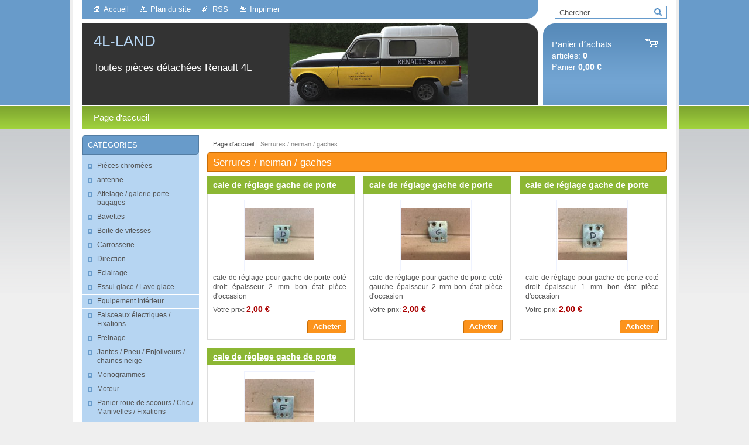

--- FILE ---
content_type: text/html; charset=UTF-8
request_url: https://www.4l-land.com/serrures/eshopproductscbm_622175/24/
body_size: 7170
content:
<!--[if lte IE 9]><!DOCTYPE HTML PUBLIC "-//W3C//DTD HTML 4.01 Transitional//EN" "https://www.w3.org/TR/html4/loose.dtd"><![endif]-->
<!DOCTYPE html>

<!--[if IE]><html class="ie" lang="fr"><![endif]-->
<!--[if gt IE 9]><!--> 
<html lang="fr">
<!--<![endif]-->
<head>
	<!--[if lt IE 8]><meta http-equiv="X-UA-Compatible" content="IE=EmulateIE7"><![endif]--><!--[if IE 8]><meta http-equiv="X-UA-Compatible" content="IE=EmulateIE8"><![endif]--><!--[if IE 9]><meta http-equiv="X-UA-Compatible" content="IE=EmulateIE9"><![endif]-->
	<base href="https://www.4l-land.com/">
  <meta charset="utf-8">
  <meta name="description" content="">
  <meta name="keywords" content="">
  <meta name="generator" content="Webnode">
  <meta name="apple-mobile-web-app-capable" content="yes">
  <meta name="apple-mobile-web-app-status-bar-style" content="black">
  <meta name="format-detection" content="telephone=no">
    <link rel="icon" type="image/svg+xml" href="/favicon.svg" sizes="any">  <link rel="icon" type="image/svg+xml" href="/favicon16.svg" sizes="16x16">  <link rel="icon" href="/favicon.ico"><link rel="canonical" href="https://www.4l-land.com/serrures/">
<script type="text/javascript">(function(i,s,o,g,r,a,m){i['GoogleAnalyticsObject']=r;i[r]=i[r]||function(){
			(i[r].q=i[r].q||[]).push(arguments)},i[r].l=1*new Date();a=s.createElement(o),
			m=s.getElementsByTagName(o)[0];a.async=1;a.src=g;m.parentNode.insertBefore(a,m)
			})(window,document,'script','//www.google-analytics.com/analytics.js','ga');ga('create', 'UA-797705-6', 'auto',{"name":"wnd_header"});ga('wnd_header.set', 'dimension1', 'W1');ga('wnd_header.set', 'anonymizeIp', true);ga('wnd_header.send', 'pageview');var pageTrackerAllTrackEvent=function(category,action,opt_label,opt_value){ga('send', 'event', category, action, opt_label, opt_value)};</script>
  <link rel="alternate" type="application/rss+xml" href="https://4l-land.com/rss/all.xml" title="">
<!--[if lte IE 9]><style type="text/css">.cke_skin_webnode iframe {vertical-align: baseline !important;}</style><![endif]-->
	<title>Serrures / neiman / gaches :: 4L-LAND</title>
	<meta name="robots" content="index, follow">
	<meta name="googlebot" content="index, follow">
	<link href="https://d11bh4d8fhuq47.cloudfront.net/_system/skins/v10/50001002/css/style.css" 
  rel="stylesheet" type="text/css" media="screen,projection,handheld,tv">
  <link href="https://d11bh4d8fhuq47.cloudfront.net/_system/skins/v10/50001002/css/print.css" rel="stylesheet" 
  type="text/css" media="print">
  <script type="text/javascript" src="https://d11bh4d8fhuq47.cloudfront.net/_system/skins/v10/50001002/js/functions.js">
  </script>
  <!--[if IE]>
  <script type="text/javascript" src="https://d11bh4d8fhuq47.cloudfront.net/_system/skins/v10/50001002/js/functions-ie.js">
  </script>
  <![endif]-->
        
	<!--[if gte IE 5]>
	<link rel="stylesheet" type="text/css" href="https://d11bh4d8fhuq47.cloudfront.net/_system/skins/v10/50001002/css/style-ie.css" media="screen,projection,handheld,tv">
	<![endif]-->

				<script type="text/javascript">
				/* <![CDATA[ */
					
					if (typeof(RS_CFG) == 'undefined') RS_CFG = new Array();
					RS_CFG['staticServers'] = new Array('https://d11bh4d8fhuq47.cloudfront.net/');
					RS_CFG['skinServers'] = new Array('https://d11bh4d8fhuq47.cloudfront.net/');
					RS_CFG['filesPath'] = 'https://www.4l-land.com/_files/';
					RS_CFG['filesAWSS3Path'] = 'https://6b3a9841dd.clvaw-cdnwnd.com/4fe883ed6f0804dd13997599454031af/';
					RS_CFG['lbClose'] = 'Fermer';
					RS_CFG['skin'] = 'default';
					if (!RS_CFG['labels']) RS_CFG['labels'] = new Array();
					RS_CFG['systemName'] = 'Webnode';
						
					RS_CFG['responsiveLayout'] = 0;
					RS_CFG['mobileDevice'] = 0;
					RS_CFG['labels']['copyPasteSource'] = 'En savoir plus :';
					
				/* ]]> */
				</script><script type="text/javascript" src="https://d11bh4d8fhuq47.cloudfront.net/_system/client/js/compressed/frontend.package.1-3-108.js?ph=6b3a9841dd"></script><style type="text/css"></style></head>

<body>	<!-- PAGE -->
	<div id="page">
		<div id="wrapper">
		
            
		 <!-- TOPBAR -->
     <div id="topBar">
        <ul id="quick">
          <li class="homepage"><a href="home/" 
          title="Aller sur la page dʼaccueil.">
          Accueil</a></li>            
          <li class="sitemap"><a href="/sitemap/" 
          title="Afficher le plan du site">
          Plan du site</a></li>
          <li class="rss"><a href="/rss/" 
          title="Flux RSS">RSS          </a></li>
          <li class="print"><a href="#" onclick="window.print(); return false;" 
          title="Imprimer la page">
          Imprimer</a></li>
        </ul>
     </div>
		 <!-- /TOPBAR -->

     <!-- SEARCH -->
     


				<!-- SEARCH -->
				<div id="search" class="box">
					<div class="content">

		<form action="/search/" method="get" id="fulltextSearch">

							<fieldset>
								<label for="fulltextSearchText" class="hidden">Chercher:</label>
								<input type="text" id="fulltextSearchText" name="text" value="">
								<input class="submit" type="image" src="https://d11bh4d8fhuq47.cloudfront.net/_system/skins/v10/50001002/img/button-search.gif" alt="Chercher">
								<script type="text/javascript">

									var ftText = document.getElementById("fulltextSearchText");

									if ( ftText.value == "" )
										ftText.value = "Chercher";

									ftText.tabIndex = "1";

									// Doplneni udalosti onfocus a onblur na pole pro zadani vyhledavaneho textu
									ftText.onfocus	= function() { checkInputValue(this, "Chercher"); };
									ftText.onblur		= function() { checkInputValue(this, "Chercher"); };

									// Kontrola odesilaneho vyhledavaneho textu, aby se neodesilal vychozi text
									document.getElementById("fulltextSearch").onsubmit = function() { return checkFormValue("Chercher"); };

								</script>
							</fieldset>

		</form>

					</div><!-- / class="content" -->
				</div><!-- / id="search" class="box" -->
				<!-- / SEARCH -->


				<hr class="hidden">


				 <!-- / SEARCH --> 

      
      			               		
<!-- HEADER -->
<div id="header">
<div id="header_box">

        <!-- ILLUSTRATION -->
        <div id="illustration">
          <div id="logo"><a href="home/" title="Aller sur la page dʼaccueil."><span id="rbcSystemIdentifierLogo">4L-LAND</span></a></div>				  <h3 id="slogan"><span id="rbcCompanySlogan" class="rbcNoStyleSpan">Toutes pièces détachées Renault 4L</span></h3>	
          <img src="https://6b3a9841dd.clvaw-cdnwnd.com/4fe883ed6f0804dd13997599454031af/200000740-2001620fab/50000000.jpg?ph=6b3a9841dd" width="780" height="140" alt="">		
          <span class="masque"><!-- masque --></span>			      
				</div><!-- / id="illustration" -->
				<!-- / ILLUSTRATION -->

        <!-- cartInfo -->
        <div id="cartInfo">
				<div id="cartInfo_in">
			  <a href="es-cart/">				
				<span class="cart-title">Panier dʼachats</span><br />
        articles: 
				<span class="items">0</span><br />
        Panier				<span class="price">0,00 €</span>
        </a>
        </div><!-- /cartInfo_in --> 
        </div><!-- /cartInfo --> 
        <!-- /cartInfo -->
 
        
</div><!-- /header_box --> 
</div><!-- / id="header" -->
<!-- / HEADER -->
      

      <!-- MENU --> 
			<hr class="hidden">
            <script type="text/javascript">
            /* <![CDATA[ */
                RubicusFrontendIns.addAbsoluteHeaderBlockId('menuzone');
            /* ]]> */
            </script>
        


      <div id="menuzone">


		<ul class="menu">
	<li class="first last">
  
      <a href="/home/">
    
      <span>Page d&#039;accueil</span>
      
  </a>
  
  </li>
</ul>

      </div>

					
			<hr class="hidden">
      <!-- /MENU -->
      
      
      				
     <!-- MAIN ZONE -->
			<div id="main" class="floatRight">

				<hr class="hidden">

				<!-- NAVIGATOR -->
				<div id="pageNavigator" class="rbcContentBlock"><a href="/home/">Page d&#039;accueil</a><span> | </span><span id="navCurrentPage">Serrures / neiman / gaches</span><hr class="hidden"></div>				<!-- / NAVIGATOR -->

				<!-- CONTENT -->
				<div id="content">

					<!-- CENTER ZONE ~ MAIN -->
					<div id="mainZone" class="colA">

          							        <!-- SHOP -->                        <div class="box shop shopGallery">                            <div class="content shopInput-hidden">                                <h2><span>Serrures / neiman / gaches</span></h2>															                            <div class="item item-1">                <h3><a href="/products/cale-de-reglage-gache-de-porte4/">cale de réglage gache de porte</a></h3>                              								<div class="image">                    <div class="in">                        <a class="over" href="/products/cale-de-reglage-gache-de-porte4/" title="Voir les détails du produit"><span><span>cale de réglage gache de porte</span></span></a>                        <table><tr><td>                            <img src="https://6b3a9841dd.clvaw-cdnwnd.com/4fe883ed6f0804dd13997599454031af/system_preview_small_200000911-80fc581f3d/IMG_0372[1].JPG" width="118" height="89" alt="cale de réglage gache de porte">                        </td></tr></table>                    </div>                </div>						                                       <div class="obsah">                    <span class="saleWrapper">                    </span>                                        <p class="description">cale de réglage pour gache de porte
coté droit
épaisseur 2 mm
bon état
pièce d'occasion
</p>                                        <p class="price">                                                Votre prix:                         <ins>2,00 €</ins>                                            </p>                                        							<form class="addToBasket" action="/serrures/eshopproductscbm_622175/24/" method="post">	                <div class="form">                      <input type="hidden" name="quantity"                      id="quantity_200002035" value="1"                      maxlength="2">                        <input type="hidden" name="buyItem"                         value="200002035">	                    <div class="button" onmouseout="this.className='button';"                       onmouseover="this.className='button hoverButton';">                      <div class="rightTop"><div class="leftBottom">                      <div class="rightBottom">	                        <button type="submit">Acheter</button>	                    </div></div></div></div>	                </div>	            </form>	           		</div><!-- obsah -->                                    </div><!-- class="item" -->                                 <div class="cleaner-1"><!-- / --></div>														<p class="hidden">&mdash;&mdash;&mdash;&mdash;&mdash;</p>									                            <div class="item item-2">                <h3><a href="/products/cale-de-reglage-gache-de-porte5/">cale de réglage gache de porte</a></h3>                              								<div class="image">                    <div class="in">                        <a class="over" href="/products/cale-de-reglage-gache-de-porte5/" title="Voir les détails du produit"><span><span>cale de réglage gache de porte</span></span></a>                        <table><tr><td>                            <img src="https://6b3a9841dd.clvaw-cdnwnd.com/4fe883ed6f0804dd13997599454031af/system_preview_small_200000912-732a67424a/IMG_0373[1].JPG" width="118" height="89" alt="cale de réglage gache de porte">                        </td></tr></table>                    </div>                </div>						                                       <div class="obsah">                    <span class="saleWrapper">                    </span>                                        <p class="description">cale de réglage pour gache de porte
coté gauche
épaisseur 2 mm
bon état
pièce d'occasion
</p>                                        <p class="price">                                                Votre prix:                         <ins>2,00 €</ins>                                            </p>                                        							<form class="addToBasket" action="/serrures/eshopproductscbm_622175/24/" method="post">	                <div class="form">                      <input type="hidden" name="quantity"                      id="quantity_200002037" value="1"                      maxlength="2">                        <input type="hidden" name="buyItem"                         value="200002037">	                    <div class="button" onmouseout="this.className='button';"                       onmouseover="this.className='button hoverButton';">                      <div class="rightTop"><div class="leftBottom">                      <div class="rightBottom">	                        <button type="submit">Acheter</button>	                    </div></div></div></div>	                </div>	            </form>	           		</div><!-- obsah -->                                    </div><!-- class="item" -->                                 <div class="cleaner-2"><!-- / --></div>														<p class="hidden">&mdash;&mdash;&mdash;&mdash;&mdash;</p>									                            <div class="item item-3">                <h3><a href="/products/cale-de-reglage-gache-de-porte6/">cale de réglage gache de porte</a></h3>                              								<div class="image">                    <div class="in">                        <a class="over" href="/products/cale-de-reglage-gache-de-porte6/" title="Voir les détails du produit"><span><span>cale de réglage gache de porte</span></span></a>                        <table><tr><td>                            <img src="https://6b3a9841dd.clvaw-cdnwnd.com/4fe883ed6f0804dd13997599454031af/system_preview_small_200000913-3e42f3f3ee/IMG_0375[1].JPG" width="118" height="89" alt="cale de réglage gache de porte">                        </td></tr></table>                    </div>                </div>						                                       <div class="obsah">                    <span class="saleWrapper">                    </span>                                        <p class="description">cale de réglage pour gache de porte
coté droit
épaisseur 1 mm
bon état
pièce d'occasion
</p>                                        <p class="price">                                                Votre prix:                         <ins>2,00 €</ins>                                            </p>                                        							<form class="addToBasket" action="/serrures/eshopproductscbm_622175/24/" method="post">	                <div class="form">                      <input type="hidden" name="quantity"                      id="quantity_200002039" value="1"                      maxlength="2">                        <input type="hidden" name="buyItem"                         value="200002039">	                    <div class="button" onmouseout="this.className='button';"                       onmouseover="this.className='button hoverButton';">                      <div class="rightTop"><div class="leftBottom">                      <div class="rightBottom">	                        <button type="submit">Acheter</button>	                    </div></div></div></div>	                </div>	            </form>	           		</div><!-- obsah -->                                    </div><!-- class="item" -->                                 <div class="cleaner-3"><!-- / --></div>																					                            <div class="item item-4">                <h3><a href="/products/cale-de-reglage-gache-de-porte7/">cale de réglage gache de porte</a></h3>                              								<div class="image">                    <div class="in">                        <a class="over" href="/products/cale-de-reglage-gache-de-porte7/" title="Voir les détails du produit"><span><span>cale de réglage gache de porte</span></span></a>                        <table><tr><td>                            <img src="https://6b3a9841dd.clvaw-cdnwnd.com/4fe883ed6f0804dd13997599454031af/system_preview_small_200000914-1522f161ca/IMG_0374[1].JPG" width="118" height="89" alt="cale de réglage gache de porte">                        </td></tr></table>                    </div>                </div>						                                       <div class="obsah">                    <span class="saleWrapper">                    </span>                                        <p class="description">cale de réglage pour gache de porte
coté gauche
épaisseur 1 mm
bon état
pièce d'occasion
</p>                                        <p class="price">                                                Votre prix:                         <ins>2,00 €</ins>                                            </p>                                        							<form class="addToBasket" action="/serrures/eshopproductscbm_622175/24/" method="post">	                <div class="form">                      <input type="hidden" name="quantity"                      id="quantity_200002041" value="1"                      maxlength="2">                        <input type="hidden" name="buyItem"                         value="200002041">	                    <div class="button" onmouseout="this.className='button';"                       onmouseover="this.className='button hoverButton';">                      <div class="rightTop"><div class="leftBottom">                      <div class="rightBottom">	                        <button type="submit">Acheter</button>	                    </div></div></div></div>	                </div>	            </form>	           		</div><!-- obsah -->                                    </div><!-- class="item" -->                                 <div class="cleaner-4"><!-- / --></div>														                                            <div class="cleaner"><!-- / --></div>                                <!-- PAGING -->                                <div class="pagination">                                    <p class="hidden">&mdash;&mdash;&mdash;</p>                                    
<div  class="paging">
<a  class="leftEnd"  href="/serrures/"  title="Aller à la première page."><span class="leftEndText">&lt;&lt;</span></a>
<a href="/serrures/eshopproductscbm_622175/12/" class="left" title="Aller à la page précédente." rel="prev"><span class="leftText">&lt;</span></a>
<a href="/serrures/"><span class="pageText">1</span></a>
<span class="separator"><span class="separatorText">|</span></span>
<a href="/serrures/eshopproductscbm_622175/12/"><span class="pageText">2</span></a>
<span class="separator"><span class="separatorText">|</span></span>
<span  class="selected"><span class="pageText">3</span></span>

</div>                                </div><!-- / class="pagination" -->                                <!-- / PAGING -->                            </div><!-- / class="content list" -->                        </div><!-- / class="box shop shopGallery" -->                        <!-- / SHOP -->                        <hr class="hidden">					


						<!-- WYSIWYG -->
						<div class="box wysiwyg">
							<div class="content wsw">
								<!-- WSW -->

		<h1 style="border: 0px; font-size: 17.92px; height: auto; width: 786px; text-align: center; background-image: none !important; background-position: initial !important; background-size: initial !important; background-repeat: initial !important; background-attachment: initial !important; background-origin: initial !important; background-clip: initial !important;"><strong>Si vous ne trouvez pas la pièce qu'il vous faut, n'hésitez pas à me contacter par mail ou téléphone</strong></h1>


								<!-- / WSW -->
							</div><!-- / class="content wsw" -->
						</div><!-- / class="box wysiwyg" -->
						<!-- / WYSIWYG -->


						<hr class="hidden">


		
					</div><!-- / id="mainZone" class="colA" -->
					<!-- / CENTER ZONE ~ MAIN -->

				</div><!-- / id="content" -->
				<!-- / CONTENT -->

			</div><!-- / id="main" class="floatRight" -->
			<!-- / MAIN ZONE -->





<!-- SIDEBAR -->
<div id="sidebar" class="colD floatLeft">





				<!-- ESHOP CATEGORIES -->
				<div id="rbcEsCategories" class="box">
					<div class="content">

						<h2><span>Catégories</span></h2>

		<ul class="ProductCategories">
	<li class="first">		<a href="/pieces-chromees/">		<span>Pièces chromées</span>	</a>	</li>
	<li>		<a href="/antenne/">		<span>antenne</span>	</a>	</li>
	<li>		<a href="/attelage/">		<span>Attelage / galerie porte bagages</span>	</a>	</li>
	<li>		<a href="/bavettes/">		<span>Bavettes</span>	</a>	</li>
	<li>		<a href="/boite-de-vitesses/">		<span>Boite de vitesses </span>	</a>	</li>
	<li>		<a href="/carrosserie/">		<span>Carrosserie</span>	</a>	</li>
	<li>		<a href="/direction/">		<span>Direction</span>	</a>	</li>
	<li>		<a href="/eclairage/">		<span>Eclairage</span>	</a>	</li>
	<li>		<a href="/essui-glace-lave-glace/">		<span>Essui glace / Lave glace</span>	</a>	</li>
	<li>		<a href="/equipement-interieur/">		<span>Equipement intérieur</span>	</a>	</li>
	<li>		<a href="/faisceaux-electriques/">		<span>Faisceaux électriques / Fixations</span>	</a>	</li>
	<li>		<a href="/freinage/">		<span>Freinage</span>	</a>	</li>
	<li>		<a href="/jantes/">		<span>Jantes / Pneu / Enjoliveurs / chaines neige</span>	</a>	</li>
	<li>		<a href="/monogrammes/">		<span>Monogrammes</span>	</a>	</li>
	<li>		<a href="/moteur/">		<span>Moteur</span>	</a>	</li>
	<li>		<a href="/panier-roue-de-secours-fixation/">		<span>Panier roue de secours / Cric / Manivelles / Fixations</span>	</a>	</li>
	<li>		<a href="/reservoir-essence-accessoires/">		<span>Réservoir essence / accessoires</span>	</a>	</li>
	<li>		<a href="/sellerie/">		<span>Sellerie / Plage Arrière / Garnitures de Portes</span>	</a>	</li>
	<li class="open selected activeSelected">		<a href="/serrures/">		<span>Serrures / neiman / gaches</span>	</a>	
	<ul class="level1">
		<li class="first">		<a href="/serrures/collections-completes/">		<span>collections complètes</span>	</a>	</li>
		<li>		<a href="/serrures/gaches-enjoliveurs-cales/">		<span>gaches / enjoliveurs / cales</span>	</a>	</li>
		<li>		<a href="/serrures/neiman/">		<span>neiman</span>	</a>	</li>
		<li class="last">		<a href="/serrures/serrures/">		<span>Serrures</span>	</a>	</li>
	</ul>
	</li>
	<li>		<a href="/supports-batterie-accessoires/">		<span>Supports batterie / Accessoires</span>	</a>	</li>
	<li>		<a href="/train-avant/">		<span>Train Avant</span>	</a>	</li>
	<li>		<a href="/train-arriere/">		<span>Train Arrière / Barre stabilisatrice</span>	</a>	</li>
	<li class="last">		<a href="/vitrage/">		<span>Vitrage</span>	</a>	</li>
</ul>

						</div><!-- / class="content" -->
					</div><!-- / id="rbcEshopCategories" class="box" -->
					<!-- / ESHOP CATEGORIES -->

					<hr class="hidden">


					




						<!-- CONTACT -->
						<div class="box contact">
							<div class="content">

								<h2><span>Contact</span></h2>

		

								<address>
									<strong>LHOMME THIERRY</strong>
									

									<br class="hidden">
									<span class="address">
35 RUE DE LA JOIRIE<br />
59249 FROMELLES<br />

									</span>

	
									

									<br class="hidden">
									<span class="email">
										<a href="&#109;&#97;&#105;&#108;&#116;&#111;:&#113;&#117;&#97;&#116;&#114;&#101;&#108;&#108;&#101;&#46;&#108;&#97;&#110;&#100;&#64;&#104;&#111;&#116;&#109;&#97;&#105;&#108;&#46;&#99;&#111;&#109;"><span id="rbcContactEmail">&#113;&#117;&#97;&#116;&#114;&#101;&#108;&#108;&#101;&#46;&#108;&#97;&#110;&#100;&#64;&#104;&#111;&#116;&#109;&#97;&#105;&#108;&#46;&#99;&#111;&#109;</span></a>
									</span>

	
									

									<br class="hidden">
									<span class="phone">
06.27.02.81.98
									</span>

	
                                    
								</address>

		

							</div><!-- / class="content" -->
						</div><!-- / class="box contact" -->
						<!-- / CONTACT -->


						<hr class="hidden">


					



</div><!-- / id="sidebar" class="colD floatLeft" -->
<!-- / SIDEBAR -->

		</div><!-- / id="wrapper" -->


        
            <div id="languageSelect"></div>			
          
            

        
		<hr class="hidden">

		<!-- FOOTER -->
		<div id="footer">
			<p><span id="rbcFooterText" class="rbcNoStyleSpan">© 2016 Tous droits réservés.</span></p>
			<p id="rubicus"><span class="rbcSignatureText">Optimisé par le service <a href="https://www.webnode.fr?utm_source=brand&amp;utm_medium=footer&amp;utm_campaign=premium" rel="nofollow" >Webnode</a> E-boutique</span></p>
		</div><!-- / id="footer" -->
		<!-- / FOOTER -->

	</div><!-- / id="page" -->
	<!-- / PAGE -->


<script src="https://d11bh4d8fhuq47.cloudfront.net/_system/skins/v10/50001002/js/Menu.js" type="text/javascript"></script>

    <script type="text/javascript">
    /* <![CDATA[ */

        build_menu();

    /* ]]> */
    </script>


	<script type="text/javascript">
		/* <![CDATA[ */

			RubicusFrontendIns.addObserver
			({

				onContentChange: function ()
				{
					RubicusFrontendIns.faqInit('faq', 'answerBlock');
				},

				onStartSlideshow: function()
				{
					$('slideshowControl').innerHTML	= 'Pause';
					$('slideshowControl').title			= 'Suspendre la présentation des photos.';
					slideshowHover($('slideshowControl'), true);

					$('slideshowControl').onclick		= RubicusFrontendIns.stopSlideshow.bind(RubicusFrontendIns);
				},

				onStopSlideshow: function()
				{
					$('slideshowControl').innerHTML	= 'Lancer la présentation';
					$('slideshowControl').title			= 'Lancer la présentation des photos.';
					slideshowHover($('slideshowControl'), true);

					$('slideshowControl').onclick		= RubicusFrontendIns.startSlideshow.bind(RubicusFrontendIns);
				},

				onShowImage: function()
				{
					if (RubicusFrontendIns.isSlideshowMode())
					{
						$('slideshowControl').innerHTML	= 'Pause';
						$('slideshowControl').title			= 'Suspendre la présentation des photos.';
						slideshowHover($('slideshowControl'), false);

						$('slideshowControl').onclick		= RubicusFrontendIns.stopSlideshow.bind(RubicusFrontendIns);
					}
				}

			});

			RubicusFrontendIns.faqInit('faq', 'answerBlock');

			RubicusFrontendIns.addFileToPreload('https://d11bh4d8fhuq47.cloudfront.net/_system/skins/v10/50001002/img/loading.gif');
			RubicusFrontendIns.addFileToPreload('https://d11bh4d8fhuq47.cloudfront.net/_system/skins/v10/50001002/img/button-hover.png');
			RubicusFrontendIns.addFileToPreload('https://d11bh4d8fhuq47.cloudfront.net/_system/skins/v10/50001002/img/button-fulltext-hover.png');
			RubicusFrontendIns.addFileToPreload('https://d11bh4d8fhuq47.cloudfront.net/_system/skins/v10/50001002/img/slideshow-start-hover.png');
			RubicusFrontendIns.addFileToPreload('https://d11bh4d8fhuq47.cloudfront.net/_system/skins/v10/50001002/img/slideshow-pause-hover.png');

		/* ]]> */
	</script>

<div id="rbcFooterHtml"></div><script type="text/javascript">var keenTrackerCmsTrackEvent=function(id){if(typeof _jsTracker=="undefined" || !_jsTracker){return false;};try{var name=_keenEvents[id];var keenEvent={user:{u:_keenData.u,p:_keenData.p,lc:_keenData.lc,t:_keenData.t},action:{identifier:id,name:name,category:'cms',platform:'WND1',version:'2.1.157'},browser:{url:location.href,ua:navigator.userAgent,referer_url:document.referrer,resolution:screen.width+'x'+screen.height,ip:'3.22.41.234'}};_jsTracker.jsonpSubmit('PROD',keenEvent,function(err,res){});}catch(err){console.log(err)};};</script></body>
</html>
